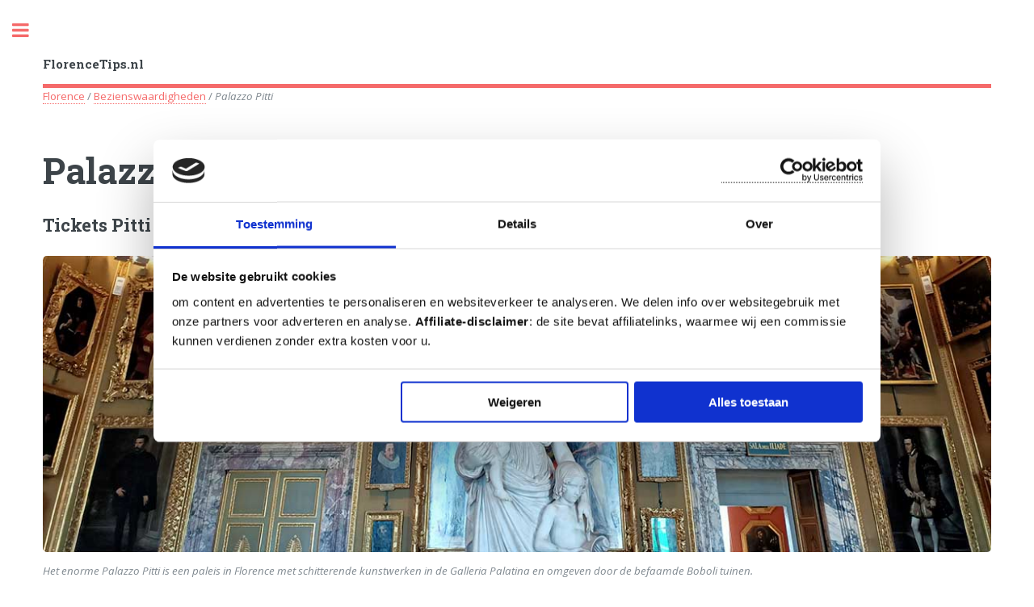

--- FILE ---
content_type: text/html
request_url: https://florencetips.nl/palazzo_pitti.html
body_size: 7655
content:
<!DOCTYPE HTML>
<html xmlns="http://www.w3.org/1999/xhtml" xml:lang="nl" lang="nl"
 xmlns:og="http://ogp.me/ns#"
 xmlns:fb="http://www.facebook.com/2008/fbml">
		<head><meta charset="UTF-8" /><script data-cookieconsent="ignore">
    window.dataLayer = window.dataLayer || [];
    function gtag() {
        dataLayer.push(arguments);
    }
    gtag("consent", "default", {
        ad_personalization: "denied",
        ad_storage: "denied",
        ad_user_data: "denied",
        analytics_storage: "denied",
        functionality_storage: "denied",
        personalization_storage: "denied",
        security_storage: "granted",
        wait_for_update: 500,
    });
    gtag("set", "ads_data_redaction", true);
    gtag("set", "url_passthrough", true);
</script><script id="Cookiebot" src="https://consent.cookiebot.com/uc.js" data-cbid="cf76f4f2-bbc1-4ef3-9f71-6aa9d780c588" data-blockingmode="auto" type="text/javascript"></script><!-- Google Tag Manager -->
<script>(function(w,d,s,l,i){w[l]=w[l]||[];w[l].push({'gtm.start':
new Date().getTime(),event:'gtm.js'});var f=d.getElementsByTagName(s)[0],
j=d.createElement(s),dl=l!='dataLayer'?'&l='+l:'';j.async=true;j.src=
'https://www.googletagmanager.com/gtm.js?id='+i+dl;f.parentNode.insertBefore(j,f);
})(window,document,'script','dataLayer','GTM-TKRZ653');</script>
<!-- End Google Tag Manager --><!-- Google tag (gtag.js) -->
<script async src="https://www.googletagmanager.com/gtag/js?id=G-880YR21BDR"></script>
<script>
  window.dataLayer = window.dataLayer || [];
  function gtag(){dataLayer.push(arguments);}
  gtag('js', new Date());

  gtag('config', 'G-880YR21BDR');
</script>
<title>Palazzo Pitti - Paleis in Florence & Galleria Palatina</title>
	
		
				<meta name="viewport" content="width=device-width, initial-scale=1, user-scalable=yes" />
		<link rel="stylesheet" href="assets/css/main.css" />
<meta name="description" content="Het enorme Palazzo Pitti is een paleis in Florence ☑️ Prachtige kunst in de Galleria Palatina ☑️ Omgeven door de Boboli tuinen ☑️ Tickets Pitti paleis" />
<meta name="author" content="BWDTravelGuides.com" />  <meta property="og:title" content="Palazzo Pitti Florence"/>
<meta property="og:type" content="website"/>
<meta property="og:description" content="Het enorme Palazzo Pitti is een paleis in Florence met schitterende kunstwerken in de Galleria Palatina en omgeven door de befaamde Boboli tuinen." />
<meta property="og:locale" content="nl_NL" />
<meta property="og:url" content="https://florencetips.nl/palazzo_pitti.html"/>
<meta property="og:image" content="https://florencetips.nl/images/palazzopitti.jpg"/>              
<meta name="twitter:card" content="summary"/>
<meta name="twitter:site" content="@TipsRome"/>
<meta name="twitter:title" content="Palazzo Pitti Florence"/>
<meta name="twitter:description" content="Het enorme Palazzo Pitti is een paleis in Florence met schitterende kunstwerken in de Galleria Palatina en omgeven door de befaamde Boboli tuinen."/>
<meta name="twitter:image" content="https://florencetips.nl/images/palazzopitti.jpg"/>
<meta name="twitter:image:alt" content="Palazzo Pitti Florence"/>  
 <meta name="language" content="nl"/><meta name="robots" content="index, follow, max-image-preview:large" />
   <link rel="canonical" href="https://florencetips.nl/palazzo_pitti.html"/>
  
   <link rel="apple-touch-icon" href="/image/apple-icon-180x180.png">  <link rel="icon" href="/image/favicon.ico" type="image/x-icon" />  
<!-- GetYourGuide Analytics Code for -->

<script async defer src="https://widget.getyourguide.com/dist/pa.umd.production.min.js" data-gyg-partner-id="OWXZIMT"></script><script>
  (function (s, t, a, y, twenty, two) {
    s.Stay22 = s.Stay22 || {};

    // Just fill out your configs here
    s.Stay22.params = {
    aid: "bwdtravelguides",
		campaign: "florencetips.nl",
		excludes: ["getyourguide","viator"],
    };
    // Leave this part as-is;
    twenty = t.createElement(a);
    two = t.getElementsByTagName(a)[0];
    twenty.async = 1;
    twenty.src = y;
    two.parentNode.insertBefore(twenty, two);
  })(window, document, "script", "https://scripts.stay22.com/letmeallez.js");
</script>
	</head><body><!-- Google Tag Manager (noscript) -->
<noscript><iframe src="https://www.googletagmanager.com/ns.html?id=GTM-TKRZ653"
height="0" width="0" style="display:none;visibility:hidden"></iframe></noscript>
<!-- End Google Tag Manager (noscript) -->
		<!-- Wrapper -->
			<div id="wrapper">
				<!-- Main -->
					<div id="main">
					  <div class="inner">

							<!-- Header -->
						<header id="header">
									<a href="/" title="Florence stedentrip" class="logo"><strong>FlorenceTips.nl</strong></a>
									
								</header>
                        <a href="/" title="Florence Italië">Florence</a> / <a href="bezienswaardigheden.html" title="Florence bezienswaardigheden">Bezienswaardigheden</a> / <em>Palazzo Pitti</em><!-- Content -->
							  <section>
							    <header class="main">
									  <h1>Palazzo Pitti, paleis in Florence</h1>
                                       <h2>Tickets Pitti Palace in Florence met de Galleria Palatina</h2>
								  <span class="image main"><img src="images/palazzo-pitti2.jpg" fetchpriority="high" alt="Palazzo Pitti Firenze" title="Palazzo Pitti" /></span> </header>
<p><em>Het enorme Palazzo Pitti is een paleis in Florence met schitterende kunstwerken in de Galleria Palatina en omgeven door de befaamde Boboli tuinen.</em></p>
<table id="pitti-florence">
  <tr>
    <td colspan="2" bgcolor="#FFFF99"><h3>Info & Tickets Palazzo Pitti Firenze</h3></td>
    </tr>
  <tr>
    <td bgcolor="#FFFFCC"><strong>Locatie</strong></td>
    <td bgcolor="#FFFFCC">Piazza de' Pitti, 1 Firenze</td>
  </tr>
  <tr>
    <td bgcolor="#FFFFCC"><strong>Tickets</strong></td>
	  <td bgcolor="#FFFFCC"><p><strong>Let op</strong>: <em>Op zaterdag en feestdagen dient u minimaal één dag van tevoren te reserveren.</em> </p><p>Tickets incl. alle Palazzo Pitti collecties: <em>Koninklijke appartementen</em>, <em>Galerie Palatina</em>, <em>Galerie voor Moderne Kunst</em>, <em>Schatkamer van de Groothertog</em> en <em>Museum voor Kostuums en Mode</em></p>
		  <ul>
			
		  <li>Tickets Palazzo Pitti, vanaf € 24 (<a href="https://www.tiqets.com/nl/florence-bezienswaardigheden-attracties-c71854/tickets-voor-palazzo-pitti-palatijnse-galerij-gereserveerde-toegang-audiogids-p974203/?partner=florencetipsnl" target="_blank" rel="nofollow" >online tickets reserveren</a>)</li>
			    <li>Tickets Palazzo Pitti <strong>+ Boboli Tuinen</strong> vanaf € 30 (<a href="https://www.tiqets.com/nl/florence-bezienswaardigheden-attracties-c71854/tickets-voor-palazzo-pitti-boboli-bardini-tuinen-skip-de-lijn-ticket-p1029258/?partner=florencetipsnl" target="_blank" rel="nofollow" >Boek uw tickets online</a>)</li>
			   <li><strong>Absolute aanrader:</strong> Combiticket Uffizi + Boboli-tuinen + Palazzo Pitti (<a href="https://www.tiqets.com/nl/florence-bezienswaardigheden-attracties-c71854/tickets-voor-galleria-degli-uffizi-palazzo-pitti-boboli-tuinen-combo-pas-voor-5-dagen-p1092559/?partner=florencetips" target="_blank" rel="nofollow" >Boek uw tickets</a>). Dit ticket is zeer voordelig, alleen is deze vanwege de populariteit van het <a href="uffizi_museum.html" title="Uffizi tickets">Uffizi</a> snel uitverkocht.</li>
               <li>Ook inbegrepen in de <a href="stadspassen.html" title="Florence Pass" >FirenzeCard</a></li>
              <li>Boboli tuinen € 18 (<a href="boboli_tuinen.html">meer info Boboli tuinen</a>)</li>
          </ul><a href="https://www.tiqets.com/nl/florence-bezienswaardigheden-attracties-c71854/tickets-voor-palazzo-pitti-palatijnse-galerij-gereserveerde-toegang-audiogids-p974203/?partner=florencetipsnl" target="_blank" rel="nofollow" class="button fit">1. Tickets Palazzo Pitti</a>
		  <a href="https://www.tiqets.com/nl/florence-bezienswaardigheden-attracties-c71854/tickets-voor-palazzo-pitti-boboli-bardini-tuinen-skip-de-lijn-ticket-p1029258/?partner=florencetipsnl" target="_blank" rel="nofollow" class="button fit">2. Palazzo Pitti + Boboli Tuinen</a>
	  <a href="https://www.tiqets.com/nl/florence-bezienswaardigheden-attracties-c71854/tickets-voor-galleria-degli-uffizi-palazzo-pitti-boboli-tuinen-combo-pas-voor-5-dagen-p1092559/?partner=florencetipsnl" target="_blank" rel="nofollow" class="button fit">3. Combiticket (+ Uffizi)</a>
	  </td>
  </tr>
  <tr>
    <td bgcolor="#FFFFCC"><strong>Tijden</strong></td>
	  <td bgcolor="#FFFFCC"><ul><li>Dinsdag t/m zondag: openingstijden 8:15 - 18:30 uur</li>
		  <li>Gesloten op maandag, 1 januari en 25 december</li>
		  </ul></td>
  </tr>
	<tr>
    <td bgcolor="#FFFFCC"><strong>Website</strong></td>
    <td bgcolor="#FFFFCC"><a href="https://www.uffizi.it/en/pitti-palace" target="_blank" >Officiële website</a></td>
  </tr>
</table>
<h2>Palazzo Pitti: een concurrerend paleis voor de Medici</h2>
								  <p>Het <em>Palazzo Pitti</em> werd gebouwd in opdracht van Luca Pitti, een Florentijnse bankier. De bouw van het <strong>Palazzo Pitti</strong> begon in 1457 en het ontwerp wordt toegeschreven aan Brunelleschi. Aan de enorme omvang van het <strong>paleis in Florence</strong> kunt u zien dat de Pitti’s probeerden de Medici’s met hun <a href="palazzo_vecchio.html" title="Paleis Florence">paleis</a> te overtroeven. Daarom is het juist zo pijnlijk dat de Medici’s het paleis overnamen, toen de Pitti’s de bouwkosten niet meer konden dragen in 1549. Het paleis bleef tot 1737 in handen van de Medici’s, waarna het in handen kwam van de Habsburgse familie Lotharingen. Hierna heeft Napoleon Bonaparte hier in <a href="bezienswaardigheden.html" title="florence">Florence</a> een tijd vertoefd. In de tijd van de eenwording van Italië ging het paleis weer over naar de Italiaanse koninklijke familie. </p>
								  
								  
								  <div class="box alt">
									<div class="row 50% uniform">
										<div class="6u 12u$(medium)"><span class="image fit"><img data-src="images/palazzopitti2.jpg" class="lazyload" alt="Palazzo Pitti" title="Palazzo Pitti" /><em><sup>Het indrukwekkende Pitti paleis in Firenze</sup></em></span></div>
															<div class="6u$ 12u$(medium)"><span class="image fit"><img data-src="images/palazzopitti1.jpg" class="lazyload" alt="Palazzo Pitti Florence" title="Palazzo Pitti Florence" /><em><sup>Palazzo Pitti bevat de Galleria Palatina</sup></em></span></div>
									</div>
								  </div>	

								  
								  <h3>De vertrekken in het paleis</h3>
								  <p>Wanneer u een bezoek brengt aan het Palazzo Pitti zijn er een aantal vertrekken, die u gezien moet hebben. Zo grenst achter het Palazzo de befaamde <a href="boboli_tuinen.html" title="Boboli tuinen Florence">Boboli tuinen</a> met befaamde kunstwerken en de grotta grande. De binnenplaats van het Palazzo is ontworpen door Bartolomeo Ammanati. Het bekendste vertrek in het paleis is echter de <strong>Galleria Palatina</strong> met diverse zalen waarin bekende Italiaanse kunstwerken hangen. Daarnaast heeft u de <em>Galleria d’Arte Moderna</em> met contemporaine kunst, het <em>Museo degli Argenti</em> (zilverwerkmuseum), de <em>Galleria del Costume</em> en de <em>Appartimenti Reali</em>. </p>
								  
							    <h3>De Galleria Palatina</h3>
							    <p>De Galleria Palatina vormt het hart van het Pitti paleis. Hier vindt u kunstwerken van onder meer Botticelli, Titiaan, Veronese, Caravaggio en Rafael. Deze werken zijn verzameld door zowel de <a href="cappelle_medicee.html" title="Capelle Medicee Firenze">Medici’s</a> als de Lotharingen en de originele rangschikking van de schilderijen is zo gelaten, zoals de oorspronkelijke families de schilderijen geplaatst hadden. De Galleria bestaat uit elf zalen maar liefst, waarvan de eerste vijf plafondfresco’s bevatten ter ere van de eer en glorie van de Medici’s. </p>

<div class="box alt">
									<div class="row 50% uniform">
										<div class="6u 12u$(medium)"><span class="image fit"><img data-src="images/palazzo-pitti-florence.jpg" class="lazyload" alt="Paleis Florence" title="Paleis Florence" /><em><sup>Het paleis vanuit de Boboli-tuinen</sup></em></span></div>
															<div class="6u$ 12u$(medium)"><span class="image fit"><img data-src="images/palazzopitti3.jpg" class="lazyload" alt="Galleria Palatina" title="Galleria Palatina" /><em><sup>Mooie kamers van de Galleria Palatina</sup></em></span></div>
									</div>
								  </div>	
								  
								  <h3>De Appartamenti Reali</h3>
<p>De koninklijke vertrekken van de Italiaanse vorsten kunt u bezichtigen op de eerste verdieping in een zijvleugel van het <a href="https://alhambragranada.it/alhambra.html" title="Alhambra Palazzo Granada" target="_blank">Palazzo</a>. Deze kamers zijn gebouwd in de zeventiende eeuw en zijn versierd met fresco’s van diverse kunstenaars, portretten van de Medici’s en een aantal achttiende-eeuwse gobelins. De vertrekken van het <a href="https://florencetips.com/pitti-palace.html" title="Palazzo Pitti" target="_blank">Palazzo Pitti</a> waarin de familie Lotharingen vertoefd heeft, zijn meer in een neoclassicistische stijl ingericht. </p>

								  <h3>Overige musea</h3>
<p>De zomervertrekken van de Medici’s zijn nu omgebouwd tot het Zilverwerkmuseum, waarin de smaak van de families in waardevolle objecten worden tentoongesteld. De Galleria del Costume, die geopend is voor publiek sinds 1983, laat de veranderende smaken aan het hof zien wat betreft kleding. De Galleria d’Arte Moderna toont kunstwerken van de Macchiaioli, een groep kunstenaars uit Toscane die qua stijl leken op de Franse impressionisten. 
</p>				
								  <h3>Palazzo Pitti tickets</h3>
								  <div data-tiqets-widget="discovery" data-currency="EUR" data-language="nl" data-cards-layout="responsive" data-partner="florencetipsnl" data-product-ids="1092559,974203,974202,1029258"></div><script defer src="https://widgets.tiqets.com/loader.js"></script><p></p>

								  <h2>Waar ligt Palazzo Pitti in Florence?</h2>

<style>
    .google-maps {
        position: relative;
        padding-bottom: 50%; // This is the aspect ratio
        height: 0;
        overflow: hidden;
    }
    .google-maps iframe {
        position: absolute;
        top: 0;
        left: 0;
        width: 100% !important;
        height: 100% !important;
    }
</style>
 
<div class="google-maps">
<iframe src="https://www.google.com/maps/embed?pb=!1m18!1m12!1m3!1d2881.371180510197!2d11.247814051895478!3d43.76515327901525!2m3!1f0!2f0!3f0!3m2!1i1024!2i768!4f13.1!3m3!1m2!1s0x132a515441db99f1%3A0x5cd0cce4e6f1502a!2sPalazzo%20Pitti!5e0!3m2!1snl!2snl!4v1601795445821!5m2!1snl!2snl" width="600" height="450" style="border:0;" allowfullscreen="" title="Paleis Florence" loading="lazy"></iframe></div>
							
							  </section>
   <span class="image main"><img data-src="images/florence.jpg" class="lazyload" alt="Florence Galleria Palatina" title="Galleria Palatina Florence" /></span>
						 <div class="box">			<p><sup>Partnerlinks: <a href="https://veelzijdigvenetie.nl/dogepaleis.html" title="dogenpaleis" target="_blank" >Palazzo Ducale</a>, <a href="https://romesite.fr/palazzo-barberini.html" title="Palazzo Barberini" target="_blank" >Palazzo Barberini</a> en <a href="https://sevillecityguide.com/alcazar-siviglia.html" title="Palazzo Siviglia" target="_blank" >Palazzo Siviglia</a></sup></p></div>
						
						<div class="box">	
						 <div class="rating">
                                <i class="icon fa-star"></i>
                                <i class="icon fa-star"></i>
                                <i class="icon fa-star"></i>
                                <i class="icon fa-star"></i>
                                <i class="icon fa-star-half-full"></i>
                            </div>
                            <div itemprop="aggregateRating" itemscope itemtype="http://schema.org/AggregateRating"><div><sub>Onze lezers beoordelen</sub></div>
                                <span itemprop="ratingValue">4.8</span>
                                 (95.83%) <span itemprop="ratingCount">19</span>
                                 reviews
                                <meta itemprop="bestRating" content="5">
                                <meta itemprop="worstRating" content="1">
                                <div itemprop="itemReviewed" itemscope itemtype="http://schema.org/Product">
                                    <meta itemprop="name" content="florencetips.nl">
									<meta itemprop="datePublished" content="2025-10-15"><sup>15 oktober 2025</sup><sup itemprop="review" itemscope itemtype="http://schema.org/Review">
<span itemprop="author" itemscope itemtype="http://schema.org/Person"> 
	<span itemprop="name"> Simone</span></span>: "<span itemprop="reviewBody">Fantastische vakantie in Toscane gehad, mede door de goede tips over de bezienswaardigheden in Florence.</span>"</sup>
								</div></div></div><div class="row">
										
											<!-- Break -->
											<div class="4u 12u$(medium)"> <a href="bezienswaardigheden.html" title="Florence" class="button fit small">Top 25 Bezienswaardigheden</a>
											</div>
											<div class="4u 12u$(medium)">
											 <a href="uffizi_museum.html" title="Uffizi Tickets" class="button fit small">Uffizi Tickets</a>
											</div>
											<div class="4u$ 12u$(medium)">
												<a href="duomo.html" title="Santa Maria del Fiore" class="button fit small">Santa Maria del Fiore</a></div>
										   
                                          
                                           <div class="4u 12u$(medium)">
											<a href="galleria_dell_accademia.html" title="Galleria dell'Accademia Tickets" class="button fit small">Galleria dell'Accademia</a>
											</div>
											<div class="4u 12u$(medium)">
										     <a href="/" title="Firenze" class="button fit small">Firenze</a>
											</div>
											<div class="4u$ 12u$(medium)">
										 <a href="vervoer-vliegveld.html" title="vliegveld Florence" class="button fit small">Van en naar vliegveld</a></div>
                                       </div>                      
                            </div>
					</div>
				<!-- Sidebar -->
					<div id="sidebar">
						<div class="inner"><!-- Menu -->
										<nav id="menu">
									<header class="major">	<h3>Wat doen in Florence</h3>
									</header>
									<ul>	<li><a href="/" title="Firenze">Florence (Firenze)</a></li>
										<li><a href="bezienswaardigheden.html" title="bezienswaardigheden Florence">Bezienswaardigheden Florence</a></li>
										<li>
											<span class="opener">Top 20 Highlights</span>
											<ul>
												<li><a href="uffizi_museum.html" title="Uffizi Museum">1. Uffizi Museum</a></li>
												<li><a href="duomo.html" title="Duomo Florence">2. Duomo Florence</a></li>
                                                	<li><a href="palazzo_vecchio.html" title="Palazzo Vecchio">3. Palazzo Vecchio</a></li>
                                                <li><a href="ponte_vecchio.html" title="Ponte Vecchio">4. Ponte Vecchio</a></li>
												<li><a href="galleria_dell_accademia.html" title="Galleria dell'Accademia">5. Galleria dell'Accademia</a></li>
                                                 <li><a href="piazza_della_signoria.html" title="Piazza della Signoria">6. Piazza della Signoria</a></li>
											  <li><a href="basilica_di_santa_croce.html" title="Santa Croce Basiliek">7. Santa Croce Basiliek</a></li>
                                                <li><a href="palazzo_pitti.html" title="Palazzo Pitti">8. Palazzo Pitti</a></li>
                                                <li><a href="boboli_tuinen.html" title="Boboli-tuinen">9. Boboli tuinen</a></li>
                                                <li><a href="piazzale_michelangelo.html" title="Piazzale Michelangelo">10. Piazzale Michelangelo</a></li>
                                                <li><a href="basilica_di_san_miniato_al_monte.html" title="Basilica San Miniato al Monte">11. Basilica San Miniato al Monte</a></li>
                                                <li><a href="markt.html" title="Mercato Centrale Florence">12. Mercato Centrale</a></li>
												
												<li><a href="santa_maria_novella.html" title="Santa Maria Novella">13. Santa Maria Novella</a></li>
                                                <li><a href="cappelle_medicee.html" title="Medici kapel Florence">14. Cappelle Medicee</a></li>
												<li><a href="museo_di_san_marco.html" title="Museo di San Marco Florence">15. Museo di San Marco</a></li>
												<li><a href="galileo_museum.html" title="Galileomuseum">16. Galileomuseum</a></li>
												<li><a href="museo_nazionale_dell_bargello.html" title="Bargello Museum">17. Bargello Museum</a></li>
                                                  <li><a href="palazzo-medici-riccardi.html" title="Palazzo Medici Riccardi">18. Palazzo Medici-Riccardi</a></li>
												<li><a href="fontana_dell_porcellino.html" title="Fontana del Porcellino">19. Fontana del Porcellino</a></li> 
												<li><a href="omgeving_florence.html" title="dagtrips vanaf Florence">20. Dagtochten vanaf Florence</a></li>
												<li><a href="bezienswaardigheden.html" title="wat te doen in Florence">Meer bezienswaardigheden</a></li>
											</ul>
										</li>
                                        <li>
											<span class="opener">Musea</span>
											<ul>
												<li><a href="galileo_museum.html" title="Galileomuseum">Galileomuseum</a></li>
												<li><a href="uffizi_museum.html" title="Galleria degli Uffizi">Galleria degli Uffizi</a></li>
												<li><a href="galleria_dell_accademia.html" title="Galleria dell Accademia Florence">Galleria dell'Accademia</a></li>
												 <li><a href="palazzo_pitti.html" title="Galleria Palatina">Galleria Palatina</a></li>
                                                <li><a href="duomo.html" title="Duomo Firenze">Museo dell’Opera del Duomo</a></li>
												<li><a href="museo_di_san_marco.html" title="Museo di San Marco Florence">Museo di San Marco</a></li>
												<li><a href="museo_nazionale_dell_bargello.html" title="Museo Nazionale dell Bargello">Museo Nazionale dell Bargello</a></li>
												 <li><a href="museum-florence.html" title="Musea Florence">Overige musea</a></li>
											</ul>
										</li>
										<li>
											<span class="opener">Kerken</span>
											<ul>
												<li><a href="duomo.html" title="Dom van Florence">Dom van Florence</a></li>
												<li><a href="cappelle_medicee.html" title="Cappelle Medicee">San Lorenzo (Cappelle Medicee)</a></li>
                                                <li><a href="basilica_di_san_miniato_al_monte.html" title="Basilica San Miniato al Monte">San Miniato al Monte</a></li>
												<li><a href="basilica_di_santa_croce.html" title="Santa Croce">Santa Croce</a></li>
												<li><a href="santa_maria_novella.html" title="Santa Maria Novella">Santa Maria Novella</a></li>
												<li><a href="kerken-florence.html" title="Kerken Florence">Meer mooie kerken</a></li>
											</ul>
										</li>
										<li>
											<span class="opener">Paleizen</span>
											<ul>
												<li><a href="palazzo_vecchio.html" title="Palazzo Vecchio tickets">Palazzo Vecchio</a></li>
												 <li><a href="palazzo_pitti.html" title="Palazzo Pitti florence">Palazzo Pitti</a></li>
												 <li><a href="palazzo-medici-riccardi.html" title="Palazzo Medici Riccardi">Palazzo Medici-Riccardi</a></li>
												 <li><a href="museum-florence.html" title="Florence museum">Palazzo Davanzati</a></li>
											</ul>
										</li>
										<li><a href="activiteiten.html" title="Activiteiten Florence">Tours & Activiteiten</a></li><li>
											<span class="opener">Omgeving van Florence</span>
											<ul> <li><a href="omgeving_florence.html" title="excursies Florence">11x Dagtochten vanaf Florence</a></li>
												<li><a href="omgeving_florence.html#3" title="Chianti tours Florence">Chianti (wijnstreek)</a></li>
												<li><a href="omgeving_florence.html#9" title="dagtochten vanaf Florence">Cinque Terre</a></li>
												<li><a href="omgeving_florence.html#1" title="Florence omgeving">Fiesole</a></li>
                                        <li><a href="lucca.html" title="Lucca bezienswaardigheden">Lucca</a></li>
												  <li><a href="pisa.html" title="Pisa bezienswaardigheden">Pisa</a></li>
												<li><a href="omgeving_florence.html#6" title="Florence dagtochten">San Gimignano</a></li>
												  <li><a href="siena.html" title="Siena bezienswaardigheden">Siena</a></li>
											</ul>
										</li>
                                       
                                       <li>
											<span class="opener">Vervoer</span><ul>
												<li><a href="vervoer.html" title="Openbaar vervoer Florence">Vervoer in Florence</a></li>
												<li><a href="vervoer-vliegveld.html" title="Van en naar vliegveld Florence">Van en naar vliegveld</a></li>
                                           </ul>
										</li><li><a href="stadspassen.html" title="Florence city pass">Florence City Pass & Tickets</a></li>
										<li><a href="hotels.html" title="Hotels Florence">Hotels</a></li>
										
                                         </ul>
								</nav>
							<!-- Section -->
								<section>
									<header class="major">
										<h4>Populaire activiteiten</h4>
									</header>
									<div class="mini-posts">
										<article>
											<a href="bezienswaardigheden.html" class="image"><img data-src="images/florence-bezienswaardigheden.jpg" class="lazyload" alt="Florence" title="Florence bezienswaardigheden" /></a>
								          <h5>Top 25 Florence Bezienswaardigheden </h5>
										</article>
										<article>
											<a href="uffizi_museum.html" class="image"><img data-src="images/uffizi.jpg" class="lazyload" alt="Uffizi museum Florence" title="Uffizi museum Florence" /></a>
									      <h5>Uffizi Museum & Tickets</h5>
									  </article>
                                      <article>
											<a href="duomo.html" title="kathedraal van Florence" class="image"><img data-src="images/florence-kathedraal.jpg" class="lazyload" alt="Kathedraal Florence" title="kathedraal Florence" /></a> <h5>Duomo, de kathedraal van Florence</h5>
									  </article>
											<article>		<a href="stadspassen.html" title="Florence pas" class="image"><img data-src="images/florence-pass.gif" class="lazyload" alt="Florence Pass" title="Florence Pass" /></a>  </article>
									</div>
								</section>

							<!-- Section -->
							<section>
	<div class="box alt">
														<div class="row 50% uniform">
															<div class="2u"></div>
															<div class="2u"><a href="https://florencetips.com/pitti-palace.html" class="image fit"><img data-src="image/visit-florence.png" class="lazyload" alt="Pitti palace Florence" title="Pitti palace Florence" /></a></div>
															<div class="2u"><a href="palazzo_pitti.html" class="image fit"><img data-src="image/florence.png" class="lazyload" alt="Palazzo Pitti" title="Palazzo Pitti Florence" /></a></div>
															<div class="2u"><a href="https://florencesite.fr/palais_pitti.html" class="image fit"><img data-src="image/visiter-florence.png" class="lazyload" alt="palais Pitti Florence" title="Florence Palais Pitti" /></a></div><div class="2u"><a href="https://florenztipps.de/palazzo_pitti.html" class="image fit"><img data-src="image/florenz.png" class="lazyload" alt="Palazzo Pitti Florenz" title="Palazzo Pitti Florenz" /></a></div>
															<div class="2u$"></div>
								</div></div>
							<!-- Footer --><footer id="footer">
									<p class="copyright">Contactgegevens, de algemene voorwaardes, affiliate informatie en cookiepolicy vindt u <a href="contact.html" title="contact">op deze pagina</a></p>
									<p class="copyright">Disclaimer: Deze reisgids bevat affiliate-links waarmee de website inkomsten kan genereren - &copy; Bio Web Design</p>
								<p class="copyright">Meer reisgidsen: <a href="https://visitarroma.es/palacio-doria-pamphilj.html" title="Palazzo Doria Pamphilj" target="_blank">Palazzo Doria Pamphilj</a></p>
								</footer></section>

						</div>
					</div>

			</div>

		<!-- Scripts -->
		<script data-cookieconsent="ignore" src="assets/js/jquery.min.js"></script>
			<script data-cookieconsent="ignore" src="assets/js/skel.min.js"></script>
			<script data-cookieconsent="ignore" src="assets/js/util.js"></script>
			<script data-cookieconsent="ignore" src="assets/js/main.js"></script>
<script src="lazysizes.min.js" async></script>
  <!-- Images End -->
</body>
</html>

--- FILE ---
content_type: application/x-javascript
request_url: https://consentcdn.cookiebot.com/consentconfig/cf76f4f2-bbc1-4ef3-9f71-6aa9d780c588/florencetips.nl/configuration.js
body_size: 310
content:
CookieConsent.configuration.tags.push({id:112264675,type:"script",tagID:"",innerHash:"",outerHash:"",tagHash:"6249947561742",url:"https://consent.cookiebot.com/uc.js",resolvedUrl:"https://consent.cookiebot.com/uc.js",cat:[1]});CookieConsent.configuration.tags.push({id:112264676,type:"script",tagID:"",innerHash:"",outerHash:"",tagHash:"12133847655302",url:"https://www.googletagmanager.com/gtag/js?id=G-880YR21BDR",resolvedUrl:"https://www.googletagmanager.com/gtag/js?id=G-880YR21BDR",cat:[1,4]});CookieConsent.configuration.tags.push({id:112264677,type:"script",tagID:"",innerHash:"",outerHash:"",tagHash:"16629414979751",url:"https://widget.getyourguide.com/dist/pa.umd.production.min.js",resolvedUrl:"https://widget.getyourguide.com/dist/pa.umd.production.min.js",cat:[1]});CookieConsent.configuration.tags.push({id:112264679,type:"script",tagID:"",innerHash:"",outerHash:"",tagHash:"8209896001264",url:"",resolvedUrl:"",cat:[1]});CookieConsent.configuration.tags.push({id:112264681,type:"script",tagID:"",innerHash:"",outerHash:"",tagHash:"15063815930621",url:"https://florencetips.nl/assets/js/skel.min.js",resolvedUrl:"https://florencetips.nl/assets/js/skel.min.js",cat:[4]});CookieConsent.configuration.tags.push({id:112264683,type:"script",tagID:"",innerHash:"",outerHash:"",tagHash:"11284850201985",url:"https://www.easyterra.nl/widget.js?aff=15802&worry_free_filter=1&new_window=1&mode=light&pickup_query=FLR",resolvedUrl:"https://www.easyterra.nl/widget.js?aff=15802&worry_free_filter=1&new_window=1&mode=light&pickup_query=FLR",cat:[4]});CookieConsent.configuration.tags.push({id:112264685,type:"script",tagID:"",innerHash:"",outerHash:"",tagHash:"3462892483858",url:"https://widgets.tiqets.com/loader.js",resolvedUrl:"https://widgets.tiqets.com/loader.js",cat:[1]});CookieConsent.configuration.tags.push({id:112264686,type:"script",tagID:"",innerHash:"",outerHash:"",tagHash:"7947346187533",url:"",resolvedUrl:"",cat:[4]});

--- FILE ---
content_type: text/javascript
request_url: https://florencetips.nl/assets/js/main.js
body_size: 695
content:
!function(a){skel.breakpoints({xlarge:"(max-width: 1680px)",large:"(max-width: 1280px)",medium:"(max-width: 980px)",small:"(max-width: 736px)",xsmall:"(max-width: 480px)","xlarge-to-max":"(min-width: 1681px)","small-to-xlarge":"(min-width: 481px) and (max-width: 1680px)"}),a(function(){var b=a(window),c=a("head"),d=a("body");d.addClass("is-loading"),b.on("load",function(){setTimeout(function(){d.removeClass("is-loading")},100)});var e;b.on("resize",function(){d.addClass("is-resizing"),clearTimeout(e),e=setTimeout(function(){d.removeClass("is-resizing")},100)}),a("form").placeholder(),skel.on("+medium -medium",function(){a.prioritize(".important\\28 medium\\29",skel.breakpoint("medium").active)}),skel.canUse("object-fit")&&"safari"!=skel.vars.browser||a(".image.object").each(function(){var b=a(this),c=b.children("img");c.css("opacity","0"),b.css("background-image",'url("'+c.attr("src")+'")').css("background-size",c.css("object-fit")?c.css("object-fit"):"cover").css("background-position",c.css("object-position")?c.css("object-position"):"center")});var f=a("#sidebar"),g=f.children(".inner");skel.on("+large",function(){f.addClass("inactive")}).on("-large !large",function(){f.removeClass("inactive")}),"android"==skel.vars.os&&"chrome"==skel.vars.browser&&a("<style>#sidebar .inner::-webkit-scrollbar { display: none; }</style>").appendTo(c),skel.vars.IEVersion>9&&a('<a href="#sidebar" class="toggle">Toggle</a>').appendTo(f).on("click",function(a){a.preventDefault(),a.stopPropagation(),f.toggleClass("inactive")}),f.on("click","a",function(b){if(skel.breakpoint("large").active){var c=a(this),d=c.attr("href"),e=c.attr("target");b.preventDefault(),b.stopPropagation(),d&&"#"!=d&&""!=d&&(f.addClass("inactive"),setTimeout(function(){"_blank"==e?window.open(d):window.location.href=d},500))}}),f.on("click touchend touchstart touchmove",function(a){skel.breakpoint("large").active&&a.stopPropagation()}),d.on("click touchend",function(a){skel.breakpoint("large").active&&f.addClass("inactive")}),b.on("load.sidebar-lock",function(){var a,c;1==b.scrollTop()&&b.scrollTop(0),b.on("scroll.sidebar-lock",function(){var d,e;if(!(skel.vars.IEVersion<10)){if(skel.breakpoint("large").active)return void g.data("locked",0).css("position","").css("top","");d=Math.max(a-c,0),e=Math.max(0,b.scrollTop()-d),1==g.data("locked")?e<=0?g.data("locked",0).css("position","").css("top",""):g.css("top",-1*d):e>0&&g.data("locked",1).css("position","fixed").css("top",-1*d)}}).on("resize.sidebar-lock",function(){c=b.height(),a=g.outerHeight()+30,b.trigger("scroll.sidebar-lock")}).trigger("resize.sidebar-lock")});var h=a("#menu"),i=h.children("ul").find(".opener");i.each(function(){var c=a(this);c.on("click",function(a){a.preventDefault(),i.not(c).removeClass("active"),c.toggleClass("active"),b.triggerHandler("resize.sidebar-lock")})})})}(jQuery);